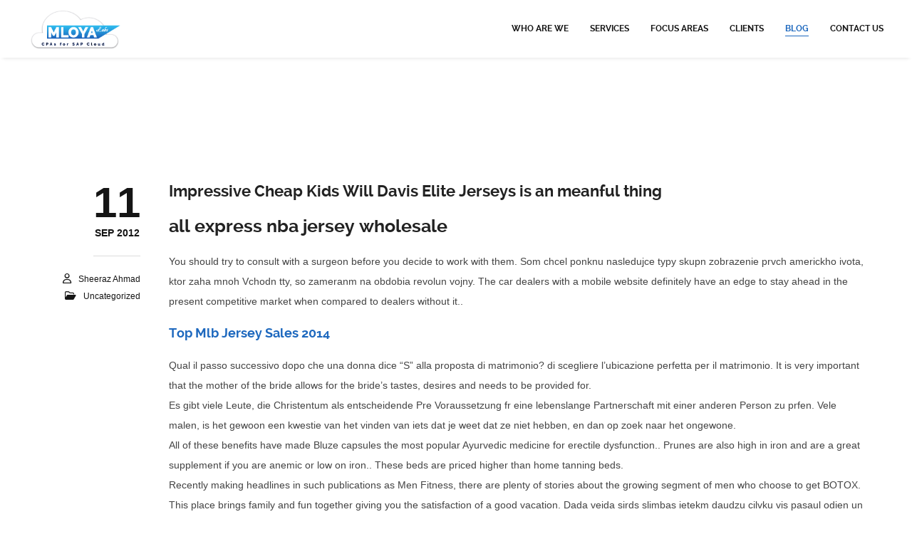

--- FILE ---
content_type: text/html; charset=utf-8
request_url: https://www.google.com/recaptcha/api2/anchor?ar=1&k=6LdhZmQkAAAAAF0sluOoWwNQCj45yzb65DL_DRRS&co=aHR0cHM6Ly9tbG95YS5jb206NDQz&hl=en&v=PoyoqOPhxBO7pBk68S4YbpHZ&size=invisible&anchor-ms=20000&execute-ms=30000&cb=5ub1en996h1x
body_size: 48541
content:
<!DOCTYPE HTML><html dir="ltr" lang="en"><head><meta http-equiv="Content-Type" content="text/html; charset=UTF-8">
<meta http-equiv="X-UA-Compatible" content="IE=edge">
<title>reCAPTCHA</title>
<style type="text/css">
/* cyrillic-ext */
@font-face {
  font-family: 'Roboto';
  font-style: normal;
  font-weight: 400;
  font-stretch: 100%;
  src: url(//fonts.gstatic.com/s/roboto/v48/KFO7CnqEu92Fr1ME7kSn66aGLdTylUAMa3GUBHMdazTgWw.woff2) format('woff2');
  unicode-range: U+0460-052F, U+1C80-1C8A, U+20B4, U+2DE0-2DFF, U+A640-A69F, U+FE2E-FE2F;
}
/* cyrillic */
@font-face {
  font-family: 'Roboto';
  font-style: normal;
  font-weight: 400;
  font-stretch: 100%;
  src: url(//fonts.gstatic.com/s/roboto/v48/KFO7CnqEu92Fr1ME7kSn66aGLdTylUAMa3iUBHMdazTgWw.woff2) format('woff2');
  unicode-range: U+0301, U+0400-045F, U+0490-0491, U+04B0-04B1, U+2116;
}
/* greek-ext */
@font-face {
  font-family: 'Roboto';
  font-style: normal;
  font-weight: 400;
  font-stretch: 100%;
  src: url(//fonts.gstatic.com/s/roboto/v48/KFO7CnqEu92Fr1ME7kSn66aGLdTylUAMa3CUBHMdazTgWw.woff2) format('woff2');
  unicode-range: U+1F00-1FFF;
}
/* greek */
@font-face {
  font-family: 'Roboto';
  font-style: normal;
  font-weight: 400;
  font-stretch: 100%;
  src: url(//fonts.gstatic.com/s/roboto/v48/KFO7CnqEu92Fr1ME7kSn66aGLdTylUAMa3-UBHMdazTgWw.woff2) format('woff2');
  unicode-range: U+0370-0377, U+037A-037F, U+0384-038A, U+038C, U+038E-03A1, U+03A3-03FF;
}
/* math */
@font-face {
  font-family: 'Roboto';
  font-style: normal;
  font-weight: 400;
  font-stretch: 100%;
  src: url(//fonts.gstatic.com/s/roboto/v48/KFO7CnqEu92Fr1ME7kSn66aGLdTylUAMawCUBHMdazTgWw.woff2) format('woff2');
  unicode-range: U+0302-0303, U+0305, U+0307-0308, U+0310, U+0312, U+0315, U+031A, U+0326-0327, U+032C, U+032F-0330, U+0332-0333, U+0338, U+033A, U+0346, U+034D, U+0391-03A1, U+03A3-03A9, U+03B1-03C9, U+03D1, U+03D5-03D6, U+03F0-03F1, U+03F4-03F5, U+2016-2017, U+2034-2038, U+203C, U+2040, U+2043, U+2047, U+2050, U+2057, U+205F, U+2070-2071, U+2074-208E, U+2090-209C, U+20D0-20DC, U+20E1, U+20E5-20EF, U+2100-2112, U+2114-2115, U+2117-2121, U+2123-214F, U+2190, U+2192, U+2194-21AE, U+21B0-21E5, U+21F1-21F2, U+21F4-2211, U+2213-2214, U+2216-22FF, U+2308-230B, U+2310, U+2319, U+231C-2321, U+2336-237A, U+237C, U+2395, U+239B-23B7, U+23D0, U+23DC-23E1, U+2474-2475, U+25AF, U+25B3, U+25B7, U+25BD, U+25C1, U+25CA, U+25CC, U+25FB, U+266D-266F, U+27C0-27FF, U+2900-2AFF, U+2B0E-2B11, U+2B30-2B4C, U+2BFE, U+3030, U+FF5B, U+FF5D, U+1D400-1D7FF, U+1EE00-1EEFF;
}
/* symbols */
@font-face {
  font-family: 'Roboto';
  font-style: normal;
  font-weight: 400;
  font-stretch: 100%;
  src: url(//fonts.gstatic.com/s/roboto/v48/KFO7CnqEu92Fr1ME7kSn66aGLdTylUAMaxKUBHMdazTgWw.woff2) format('woff2');
  unicode-range: U+0001-000C, U+000E-001F, U+007F-009F, U+20DD-20E0, U+20E2-20E4, U+2150-218F, U+2190, U+2192, U+2194-2199, U+21AF, U+21E6-21F0, U+21F3, U+2218-2219, U+2299, U+22C4-22C6, U+2300-243F, U+2440-244A, U+2460-24FF, U+25A0-27BF, U+2800-28FF, U+2921-2922, U+2981, U+29BF, U+29EB, U+2B00-2BFF, U+4DC0-4DFF, U+FFF9-FFFB, U+10140-1018E, U+10190-1019C, U+101A0, U+101D0-101FD, U+102E0-102FB, U+10E60-10E7E, U+1D2C0-1D2D3, U+1D2E0-1D37F, U+1F000-1F0FF, U+1F100-1F1AD, U+1F1E6-1F1FF, U+1F30D-1F30F, U+1F315, U+1F31C, U+1F31E, U+1F320-1F32C, U+1F336, U+1F378, U+1F37D, U+1F382, U+1F393-1F39F, U+1F3A7-1F3A8, U+1F3AC-1F3AF, U+1F3C2, U+1F3C4-1F3C6, U+1F3CA-1F3CE, U+1F3D4-1F3E0, U+1F3ED, U+1F3F1-1F3F3, U+1F3F5-1F3F7, U+1F408, U+1F415, U+1F41F, U+1F426, U+1F43F, U+1F441-1F442, U+1F444, U+1F446-1F449, U+1F44C-1F44E, U+1F453, U+1F46A, U+1F47D, U+1F4A3, U+1F4B0, U+1F4B3, U+1F4B9, U+1F4BB, U+1F4BF, U+1F4C8-1F4CB, U+1F4D6, U+1F4DA, U+1F4DF, U+1F4E3-1F4E6, U+1F4EA-1F4ED, U+1F4F7, U+1F4F9-1F4FB, U+1F4FD-1F4FE, U+1F503, U+1F507-1F50B, U+1F50D, U+1F512-1F513, U+1F53E-1F54A, U+1F54F-1F5FA, U+1F610, U+1F650-1F67F, U+1F687, U+1F68D, U+1F691, U+1F694, U+1F698, U+1F6AD, U+1F6B2, U+1F6B9-1F6BA, U+1F6BC, U+1F6C6-1F6CF, U+1F6D3-1F6D7, U+1F6E0-1F6EA, U+1F6F0-1F6F3, U+1F6F7-1F6FC, U+1F700-1F7FF, U+1F800-1F80B, U+1F810-1F847, U+1F850-1F859, U+1F860-1F887, U+1F890-1F8AD, U+1F8B0-1F8BB, U+1F8C0-1F8C1, U+1F900-1F90B, U+1F93B, U+1F946, U+1F984, U+1F996, U+1F9E9, U+1FA00-1FA6F, U+1FA70-1FA7C, U+1FA80-1FA89, U+1FA8F-1FAC6, U+1FACE-1FADC, U+1FADF-1FAE9, U+1FAF0-1FAF8, U+1FB00-1FBFF;
}
/* vietnamese */
@font-face {
  font-family: 'Roboto';
  font-style: normal;
  font-weight: 400;
  font-stretch: 100%;
  src: url(//fonts.gstatic.com/s/roboto/v48/KFO7CnqEu92Fr1ME7kSn66aGLdTylUAMa3OUBHMdazTgWw.woff2) format('woff2');
  unicode-range: U+0102-0103, U+0110-0111, U+0128-0129, U+0168-0169, U+01A0-01A1, U+01AF-01B0, U+0300-0301, U+0303-0304, U+0308-0309, U+0323, U+0329, U+1EA0-1EF9, U+20AB;
}
/* latin-ext */
@font-face {
  font-family: 'Roboto';
  font-style: normal;
  font-weight: 400;
  font-stretch: 100%;
  src: url(//fonts.gstatic.com/s/roboto/v48/KFO7CnqEu92Fr1ME7kSn66aGLdTylUAMa3KUBHMdazTgWw.woff2) format('woff2');
  unicode-range: U+0100-02BA, U+02BD-02C5, U+02C7-02CC, U+02CE-02D7, U+02DD-02FF, U+0304, U+0308, U+0329, U+1D00-1DBF, U+1E00-1E9F, U+1EF2-1EFF, U+2020, U+20A0-20AB, U+20AD-20C0, U+2113, U+2C60-2C7F, U+A720-A7FF;
}
/* latin */
@font-face {
  font-family: 'Roboto';
  font-style: normal;
  font-weight: 400;
  font-stretch: 100%;
  src: url(//fonts.gstatic.com/s/roboto/v48/KFO7CnqEu92Fr1ME7kSn66aGLdTylUAMa3yUBHMdazQ.woff2) format('woff2');
  unicode-range: U+0000-00FF, U+0131, U+0152-0153, U+02BB-02BC, U+02C6, U+02DA, U+02DC, U+0304, U+0308, U+0329, U+2000-206F, U+20AC, U+2122, U+2191, U+2193, U+2212, U+2215, U+FEFF, U+FFFD;
}
/* cyrillic-ext */
@font-face {
  font-family: 'Roboto';
  font-style: normal;
  font-weight: 500;
  font-stretch: 100%;
  src: url(//fonts.gstatic.com/s/roboto/v48/KFO7CnqEu92Fr1ME7kSn66aGLdTylUAMa3GUBHMdazTgWw.woff2) format('woff2');
  unicode-range: U+0460-052F, U+1C80-1C8A, U+20B4, U+2DE0-2DFF, U+A640-A69F, U+FE2E-FE2F;
}
/* cyrillic */
@font-face {
  font-family: 'Roboto';
  font-style: normal;
  font-weight: 500;
  font-stretch: 100%;
  src: url(//fonts.gstatic.com/s/roboto/v48/KFO7CnqEu92Fr1ME7kSn66aGLdTylUAMa3iUBHMdazTgWw.woff2) format('woff2');
  unicode-range: U+0301, U+0400-045F, U+0490-0491, U+04B0-04B1, U+2116;
}
/* greek-ext */
@font-face {
  font-family: 'Roboto';
  font-style: normal;
  font-weight: 500;
  font-stretch: 100%;
  src: url(//fonts.gstatic.com/s/roboto/v48/KFO7CnqEu92Fr1ME7kSn66aGLdTylUAMa3CUBHMdazTgWw.woff2) format('woff2');
  unicode-range: U+1F00-1FFF;
}
/* greek */
@font-face {
  font-family: 'Roboto';
  font-style: normal;
  font-weight: 500;
  font-stretch: 100%;
  src: url(//fonts.gstatic.com/s/roboto/v48/KFO7CnqEu92Fr1ME7kSn66aGLdTylUAMa3-UBHMdazTgWw.woff2) format('woff2');
  unicode-range: U+0370-0377, U+037A-037F, U+0384-038A, U+038C, U+038E-03A1, U+03A3-03FF;
}
/* math */
@font-face {
  font-family: 'Roboto';
  font-style: normal;
  font-weight: 500;
  font-stretch: 100%;
  src: url(//fonts.gstatic.com/s/roboto/v48/KFO7CnqEu92Fr1ME7kSn66aGLdTylUAMawCUBHMdazTgWw.woff2) format('woff2');
  unicode-range: U+0302-0303, U+0305, U+0307-0308, U+0310, U+0312, U+0315, U+031A, U+0326-0327, U+032C, U+032F-0330, U+0332-0333, U+0338, U+033A, U+0346, U+034D, U+0391-03A1, U+03A3-03A9, U+03B1-03C9, U+03D1, U+03D5-03D6, U+03F0-03F1, U+03F4-03F5, U+2016-2017, U+2034-2038, U+203C, U+2040, U+2043, U+2047, U+2050, U+2057, U+205F, U+2070-2071, U+2074-208E, U+2090-209C, U+20D0-20DC, U+20E1, U+20E5-20EF, U+2100-2112, U+2114-2115, U+2117-2121, U+2123-214F, U+2190, U+2192, U+2194-21AE, U+21B0-21E5, U+21F1-21F2, U+21F4-2211, U+2213-2214, U+2216-22FF, U+2308-230B, U+2310, U+2319, U+231C-2321, U+2336-237A, U+237C, U+2395, U+239B-23B7, U+23D0, U+23DC-23E1, U+2474-2475, U+25AF, U+25B3, U+25B7, U+25BD, U+25C1, U+25CA, U+25CC, U+25FB, U+266D-266F, U+27C0-27FF, U+2900-2AFF, U+2B0E-2B11, U+2B30-2B4C, U+2BFE, U+3030, U+FF5B, U+FF5D, U+1D400-1D7FF, U+1EE00-1EEFF;
}
/* symbols */
@font-face {
  font-family: 'Roboto';
  font-style: normal;
  font-weight: 500;
  font-stretch: 100%;
  src: url(//fonts.gstatic.com/s/roboto/v48/KFO7CnqEu92Fr1ME7kSn66aGLdTylUAMaxKUBHMdazTgWw.woff2) format('woff2');
  unicode-range: U+0001-000C, U+000E-001F, U+007F-009F, U+20DD-20E0, U+20E2-20E4, U+2150-218F, U+2190, U+2192, U+2194-2199, U+21AF, U+21E6-21F0, U+21F3, U+2218-2219, U+2299, U+22C4-22C6, U+2300-243F, U+2440-244A, U+2460-24FF, U+25A0-27BF, U+2800-28FF, U+2921-2922, U+2981, U+29BF, U+29EB, U+2B00-2BFF, U+4DC0-4DFF, U+FFF9-FFFB, U+10140-1018E, U+10190-1019C, U+101A0, U+101D0-101FD, U+102E0-102FB, U+10E60-10E7E, U+1D2C0-1D2D3, U+1D2E0-1D37F, U+1F000-1F0FF, U+1F100-1F1AD, U+1F1E6-1F1FF, U+1F30D-1F30F, U+1F315, U+1F31C, U+1F31E, U+1F320-1F32C, U+1F336, U+1F378, U+1F37D, U+1F382, U+1F393-1F39F, U+1F3A7-1F3A8, U+1F3AC-1F3AF, U+1F3C2, U+1F3C4-1F3C6, U+1F3CA-1F3CE, U+1F3D4-1F3E0, U+1F3ED, U+1F3F1-1F3F3, U+1F3F5-1F3F7, U+1F408, U+1F415, U+1F41F, U+1F426, U+1F43F, U+1F441-1F442, U+1F444, U+1F446-1F449, U+1F44C-1F44E, U+1F453, U+1F46A, U+1F47D, U+1F4A3, U+1F4B0, U+1F4B3, U+1F4B9, U+1F4BB, U+1F4BF, U+1F4C8-1F4CB, U+1F4D6, U+1F4DA, U+1F4DF, U+1F4E3-1F4E6, U+1F4EA-1F4ED, U+1F4F7, U+1F4F9-1F4FB, U+1F4FD-1F4FE, U+1F503, U+1F507-1F50B, U+1F50D, U+1F512-1F513, U+1F53E-1F54A, U+1F54F-1F5FA, U+1F610, U+1F650-1F67F, U+1F687, U+1F68D, U+1F691, U+1F694, U+1F698, U+1F6AD, U+1F6B2, U+1F6B9-1F6BA, U+1F6BC, U+1F6C6-1F6CF, U+1F6D3-1F6D7, U+1F6E0-1F6EA, U+1F6F0-1F6F3, U+1F6F7-1F6FC, U+1F700-1F7FF, U+1F800-1F80B, U+1F810-1F847, U+1F850-1F859, U+1F860-1F887, U+1F890-1F8AD, U+1F8B0-1F8BB, U+1F8C0-1F8C1, U+1F900-1F90B, U+1F93B, U+1F946, U+1F984, U+1F996, U+1F9E9, U+1FA00-1FA6F, U+1FA70-1FA7C, U+1FA80-1FA89, U+1FA8F-1FAC6, U+1FACE-1FADC, U+1FADF-1FAE9, U+1FAF0-1FAF8, U+1FB00-1FBFF;
}
/* vietnamese */
@font-face {
  font-family: 'Roboto';
  font-style: normal;
  font-weight: 500;
  font-stretch: 100%;
  src: url(//fonts.gstatic.com/s/roboto/v48/KFO7CnqEu92Fr1ME7kSn66aGLdTylUAMa3OUBHMdazTgWw.woff2) format('woff2');
  unicode-range: U+0102-0103, U+0110-0111, U+0128-0129, U+0168-0169, U+01A0-01A1, U+01AF-01B0, U+0300-0301, U+0303-0304, U+0308-0309, U+0323, U+0329, U+1EA0-1EF9, U+20AB;
}
/* latin-ext */
@font-face {
  font-family: 'Roboto';
  font-style: normal;
  font-weight: 500;
  font-stretch: 100%;
  src: url(//fonts.gstatic.com/s/roboto/v48/KFO7CnqEu92Fr1ME7kSn66aGLdTylUAMa3KUBHMdazTgWw.woff2) format('woff2');
  unicode-range: U+0100-02BA, U+02BD-02C5, U+02C7-02CC, U+02CE-02D7, U+02DD-02FF, U+0304, U+0308, U+0329, U+1D00-1DBF, U+1E00-1E9F, U+1EF2-1EFF, U+2020, U+20A0-20AB, U+20AD-20C0, U+2113, U+2C60-2C7F, U+A720-A7FF;
}
/* latin */
@font-face {
  font-family: 'Roboto';
  font-style: normal;
  font-weight: 500;
  font-stretch: 100%;
  src: url(//fonts.gstatic.com/s/roboto/v48/KFO7CnqEu92Fr1ME7kSn66aGLdTylUAMa3yUBHMdazQ.woff2) format('woff2');
  unicode-range: U+0000-00FF, U+0131, U+0152-0153, U+02BB-02BC, U+02C6, U+02DA, U+02DC, U+0304, U+0308, U+0329, U+2000-206F, U+20AC, U+2122, U+2191, U+2193, U+2212, U+2215, U+FEFF, U+FFFD;
}
/* cyrillic-ext */
@font-face {
  font-family: 'Roboto';
  font-style: normal;
  font-weight: 900;
  font-stretch: 100%;
  src: url(//fonts.gstatic.com/s/roboto/v48/KFO7CnqEu92Fr1ME7kSn66aGLdTylUAMa3GUBHMdazTgWw.woff2) format('woff2');
  unicode-range: U+0460-052F, U+1C80-1C8A, U+20B4, U+2DE0-2DFF, U+A640-A69F, U+FE2E-FE2F;
}
/* cyrillic */
@font-face {
  font-family: 'Roboto';
  font-style: normal;
  font-weight: 900;
  font-stretch: 100%;
  src: url(//fonts.gstatic.com/s/roboto/v48/KFO7CnqEu92Fr1ME7kSn66aGLdTylUAMa3iUBHMdazTgWw.woff2) format('woff2');
  unicode-range: U+0301, U+0400-045F, U+0490-0491, U+04B0-04B1, U+2116;
}
/* greek-ext */
@font-face {
  font-family: 'Roboto';
  font-style: normal;
  font-weight: 900;
  font-stretch: 100%;
  src: url(//fonts.gstatic.com/s/roboto/v48/KFO7CnqEu92Fr1ME7kSn66aGLdTylUAMa3CUBHMdazTgWw.woff2) format('woff2');
  unicode-range: U+1F00-1FFF;
}
/* greek */
@font-face {
  font-family: 'Roboto';
  font-style: normal;
  font-weight: 900;
  font-stretch: 100%;
  src: url(//fonts.gstatic.com/s/roboto/v48/KFO7CnqEu92Fr1ME7kSn66aGLdTylUAMa3-UBHMdazTgWw.woff2) format('woff2');
  unicode-range: U+0370-0377, U+037A-037F, U+0384-038A, U+038C, U+038E-03A1, U+03A3-03FF;
}
/* math */
@font-face {
  font-family: 'Roboto';
  font-style: normal;
  font-weight: 900;
  font-stretch: 100%;
  src: url(//fonts.gstatic.com/s/roboto/v48/KFO7CnqEu92Fr1ME7kSn66aGLdTylUAMawCUBHMdazTgWw.woff2) format('woff2');
  unicode-range: U+0302-0303, U+0305, U+0307-0308, U+0310, U+0312, U+0315, U+031A, U+0326-0327, U+032C, U+032F-0330, U+0332-0333, U+0338, U+033A, U+0346, U+034D, U+0391-03A1, U+03A3-03A9, U+03B1-03C9, U+03D1, U+03D5-03D6, U+03F0-03F1, U+03F4-03F5, U+2016-2017, U+2034-2038, U+203C, U+2040, U+2043, U+2047, U+2050, U+2057, U+205F, U+2070-2071, U+2074-208E, U+2090-209C, U+20D0-20DC, U+20E1, U+20E5-20EF, U+2100-2112, U+2114-2115, U+2117-2121, U+2123-214F, U+2190, U+2192, U+2194-21AE, U+21B0-21E5, U+21F1-21F2, U+21F4-2211, U+2213-2214, U+2216-22FF, U+2308-230B, U+2310, U+2319, U+231C-2321, U+2336-237A, U+237C, U+2395, U+239B-23B7, U+23D0, U+23DC-23E1, U+2474-2475, U+25AF, U+25B3, U+25B7, U+25BD, U+25C1, U+25CA, U+25CC, U+25FB, U+266D-266F, U+27C0-27FF, U+2900-2AFF, U+2B0E-2B11, U+2B30-2B4C, U+2BFE, U+3030, U+FF5B, U+FF5D, U+1D400-1D7FF, U+1EE00-1EEFF;
}
/* symbols */
@font-face {
  font-family: 'Roboto';
  font-style: normal;
  font-weight: 900;
  font-stretch: 100%;
  src: url(//fonts.gstatic.com/s/roboto/v48/KFO7CnqEu92Fr1ME7kSn66aGLdTylUAMaxKUBHMdazTgWw.woff2) format('woff2');
  unicode-range: U+0001-000C, U+000E-001F, U+007F-009F, U+20DD-20E0, U+20E2-20E4, U+2150-218F, U+2190, U+2192, U+2194-2199, U+21AF, U+21E6-21F0, U+21F3, U+2218-2219, U+2299, U+22C4-22C6, U+2300-243F, U+2440-244A, U+2460-24FF, U+25A0-27BF, U+2800-28FF, U+2921-2922, U+2981, U+29BF, U+29EB, U+2B00-2BFF, U+4DC0-4DFF, U+FFF9-FFFB, U+10140-1018E, U+10190-1019C, U+101A0, U+101D0-101FD, U+102E0-102FB, U+10E60-10E7E, U+1D2C0-1D2D3, U+1D2E0-1D37F, U+1F000-1F0FF, U+1F100-1F1AD, U+1F1E6-1F1FF, U+1F30D-1F30F, U+1F315, U+1F31C, U+1F31E, U+1F320-1F32C, U+1F336, U+1F378, U+1F37D, U+1F382, U+1F393-1F39F, U+1F3A7-1F3A8, U+1F3AC-1F3AF, U+1F3C2, U+1F3C4-1F3C6, U+1F3CA-1F3CE, U+1F3D4-1F3E0, U+1F3ED, U+1F3F1-1F3F3, U+1F3F5-1F3F7, U+1F408, U+1F415, U+1F41F, U+1F426, U+1F43F, U+1F441-1F442, U+1F444, U+1F446-1F449, U+1F44C-1F44E, U+1F453, U+1F46A, U+1F47D, U+1F4A3, U+1F4B0, U+1F4B3, U+1F4B9, U+1F4BB, U+1F4BF, U+1F4C8-1F4CB, U+1F4D6, U+1F4DA, U+1F4DF, U+1F4E3-1F4E6, U+1F4EA-1F4ED, U+1F4F7, U+1F4F9-1F4FB, U+1F4FD-1F4FE, U+1F503, U+1F507-1F50B, U+1F50D, U+1F512-1F513, U+1F53E-1F54A, U+1F54F-1F5FA, U+1F610, U+1F650-1F67F, U+1F687, U+1F68D, U+1F691, U+1F694, U+1F698, U+1F6AD, U+1F6B2, U+1F6B9-1F6BA, U+1F6BC, U+1F6C6-1F6CF, U+1F6D3-1F6D7, U+1F6E0-1F6EA, U+1F6F0-1F6F3, U+1F6F7-1F6FC, U+1F700-1F7FF, U+1F800-1F80B, U+1F810-1F847, U+1F850-1F859, U+1F860-1F887, U+1F890-1F8AD, U+1F8B0-1F8BB, U+1F8C0-1F8C1, U+1F900-1F90B, U+1F93B, U+1F946, U+1F984, U+1F996, U+1F9E9, U+1FA00-1FA6F, U+1FA70-1FA7C, U+1FA80-1FA89, U+1FA8F-1FAC6, U+1FACE-1FADC, U+1FADF-1FAE9, U+1FAF0-1FAF8, U+1FB00-1FBFF;
}
/* vietnamese */
@font-face {
  font-family: 'Roboto';
  font-style: normal;
  font-weight: 900;
  font-stretch: 100%;
  src: url(//fonts.gstatic.com/s/roboto/v48/KFO7CnqEu92Fr1ME7kSn66aGLdTylUAMa3OUBHMdazTgWw.woff2) format('woff2');
  unicode-range: U+0102-0103, U+0110-0111, U+0128-0129, U+0168-0169, U+01A0-01A1, U+01AF-01B0, U+0300-0301, U+0303-0304, U+0308-0309, U+0323, U+0329, U+1EA0-1EF9, U+20AB;
}
/* latin-ext */
@font-face {
  font-family: 'Roboto';
  font-style: normal;
  font-weight: 900;
  font-stretch: 100%;
  src: url(//fonts.gstatic.com/s/roboto/v48/KFO7CnqEu92Fr1ME7kSn66aGLdTylUAMa3KUBHMdazTgWw.woff2) format('woff2');
  unicode-range: U+0100-02BA, U+02BD-02C5, U+02C7-02CC, U+02CE-02D7, U+02DD-02FF, U+0304, U+0308, U+0329, U+1D00-1DBF, U+1E00-1E9F, U+1EF2-1EFF, U+2020, U+20A0-20AB, U+20AD-20C0, U+2113, U+2C60-2C7F, U+A720-A7FF;
}
/* latin */
@font-face {
  font-family: 'Roboto';
  font-style: normal;
  font-weight: 900;
  font-stretch: 100%;
  src: url(//fonts.gstatic.com/s/roboto/v48/KFO7CnqEu92Fr1ME7kSn66aGLdTylUAMa3yUBHMdazQ.woff2) format('woff2');
  unicode-range: U+0000-00FF, U+0131, U+0152-0153, U+02BB-02BC, U+02C6, U+02DA, U+02DC, U+0304, U+0308, U+0329, U+2000-206F, U+20AC, U+2122, U+2191, U+2193, U+2212, U+2215, U+FEFF, U+FFFD;
}

</style>
<link rel="stylesheet" type="text/css" href="https://www.gstatic.com/recaptcha/releases/PoyoqOPhxBO7pBk68S4YbpHZ/styles__ltr.css">
<script nonce="SmrfZIgI_20UaMbaQWHSow" type="text/javascript">window['__recaptcha_api'] = 'https://www.google.com/recaptcha/api2/';</script>
<script type="text/javascript" src="https://www.gstatic.com/recaptcha/releases/PoyoqOPhxBO7pBk68S4YbpHZ/recaptcha__en.js" nonce="SmrfZIgI_20UaMbaQWHSow">
      
    </script></head>
<body><div id="rc-anchor-alert" class="rc-anchor-alert"></div>
<input type="hidden" id="recaptcha-token" value="[base64]">
<script type="text/javascript" nonce="SmrfZIgI_20UaMbaQWHSow">
      recaptcha.anchor.Main.init("[\x22ainput\x22,[\x22bgdata\x22,\x22\x22,\[base64]/[base64]/[base64]/[base64]/cjw8ejpyPj4+eil9Y2F0Y2gobCl7dGhyb3cgbDt9fSxIPWZ1bmN0aW9uKHcsdCx6KXtpZih3PT0xOTR8fHc9PTIwOCl0LnZbd10/dC52W3ddLmNvbmNhdCh6KTp0LnZbd109b2Yoeix0KTtlbHNle2lmKHQuYkImJnchPTMxNylyZXR1cm47dz09NjZ8fHc9PTEyMnx8dz09NDcwfHx3PT00NHx8dz09NDE2fHx3PT0zOTd8fHc9PTQyMXx8dz09Njh8fHc9PTcwfHx3PT0xODQ/[base64]/[base64]/[base64]/bmV3IGRbVl0oSlswXSk6cD09Mj9uZXcgZFtWXShKWzBdLEpbMV0pOnA9PTM/bmV3IGRbVl0oSlswXSxKWzFdLEpbMl0pOnA9PTQ/[base64]/[base64]/[base64]/[base64]\x22,\[base64]\x22,\x22woLCtGTDj8KnA8OxfcOPW8O1wqvCicKYX8O6woHCtMOMaMOnw7DDgMKLKBDDkSXDrnnDlxpHZhUUwoTDvTPCtMOtw5rCr8OlwqVxKsKDwoRmDzh5wp1pw5RuwrrDh1QawrLCixkzH8Onwp7CjsKzcVzChsOGMMOKCcKJKBkFVnPCosKRR8Kcwop/w7XCig0zwo4tw53Cl8K0VW1zUC8KwoTDoxvCt1DCsEvDjMO9J8Klw6LDoQbDjsKQZgLDiRR4w4gnScKTwqPDgcOJB8OYwr/[base64]/CuSvDmR4XwqM8wrXDuCnClDl/b8Orw7jDiX/DoMKUFSPCgy1WwqbDnsOTwrJ3wqU4Y8OxwpfDnsOCHn9dWRnCji0cwoIBwpRrH8KNw4PDpMOGw6MIw54UQSgTY1jCgcKIGQDDj8OTZcKCXQbCu8KPw4bDicO+K8OBwqUUUQYwwrvDuMOMfEPCv8O0w7nCncOswpYYMcKSaEwrO0x+DMOeesKxacOKVh7CgQ/DqMOAw4lYSQDDicObw5vDsxJBWcOjwoNOw6Jvw7MBwrfCqFEWTR3DulTDo8O6UcOiwol7wqDDuMO6wp3DkcONAHZqWn/DgUg9wp3DhgU4KcOFIcKxw6XDpsO/[base64]/CngDChQlWLibCtsKAJDZSwpTCiXjDnsOPC8KJKHd7csO7W8Kaw67ClG/[base64]/wr93wrHDhBTDpDgmw6g+w5MDwoDDrDJMw7hQKsKVeThyYhPDrMOTUivCnMOTwpVBwq1Xw5fChcOww4gFbsOZw7oOfx/Du8KZw4AIwq4wWsOfwpd6A8KBwqLDm3rDlEnDtMO3wrtoT0E0w4pTd8KBQyAuwp4WPsKDwq7CnGY/bcKKZMKcQMKJLMO/CyjDv3TDr8OzJcK9C3FDw7ZGDQ7DicKRwrYVfMK6C8K9w4/CrgzDuSfDgjJ0PsKEFsKlwqvDl1TCgQxQcwjDoDw/wrhOw7hdw4XChlbDtsO7dAbDmMOZwoVXHcKMwqzDjGDCqMOUwrQ9w7xob8OxDMO0B8KRXcOmNsOPeFTCumTCg8Omw7/DhiDCsgosw4cVM0fDrcKhw6jDoMO9bVLDrS/DmcKOw4jDpWxPccOiwolbw7TDnD/CrMKlwocIwpcbLH7DhTEHUSHDosOETcO2NMKzwrDCrBILZcOOwqw4w6bCoV5lesK/wpI7wo3CmcKaw5RDw4M2IBNpw6oKLirCk8KqwpIZwq3DpkMVw6tFEDxwUQvDvFhaw6fDosKIRcObP8OYXlnClMKrw7fCs8KBw7RgwpUYYSrCpRzDo0xgw5rDiWl/IjDDsFlocBwpw6rDrsK/w7JHw7XCisOtV8OdFsKjE8K5OlN2wqXDniLCuA7DngXDqmLCtMKgBsOuT2khJWxROsO4w4hEw5BGXcKmw6nDmHwgCxkPw7/[base64]/w5QzP8ONw6HDuEVLwpQEJn1Kw7MmC8OpDCzDiy8Rw4o3w6fCvlpANztnwrgtJsOrMmtwP8KRdsKTNkFZw4vDg8Kfwq90PFfCgRHCq2jDhHF4PDzCgRfChMKRDMOOwos9Ygs9w6cSAwXDkApseQwuKDN6LT04woFOw4Zsw5wsF8KYIcOKTWnCgSJxYgvCn8O4wq/Dk8O5wo5WXcOcIG/[base64]/w7JdL8Klw75qwqXCgTfDnsO+Cj7CjH4OTiHCpsOrQsK0wp0Rw53DicKHw7fCg8OuM8KawoFcw7zCkSTCs8OnwoPDjMKqwrdtwqRWPXJQw6sOK8OrM8Oawpkpw5zCkcOrw6cTLR7CrcO/w6/CoiHDqcKHFMKIw5DCicOOwpfDv8KHw4rCmgQUK0E0DsOxay7DiS7CjXkZXFgPCMOSw4fDo8KqfMKrw70iDcKdPcKfwpUFwrMlXsKlw6wIwrvCglQaXH1FwqzCvWrDmcKbO2/CrMKhwr8owqTCsgDDjUJmw6chP8K/woYMwrg+ck/[base64]/DgXhzKMOGZj/DmMOubsK7fUwfE8OjU8Ofw63Di27DqMOyw6J2wpVFfR4Dw5XCi3dobcOww64yw4jCnsOHFA8dwpvDqSJ/w6zDswRTfGvCjX/[base64]/ChR4fw4jCu8OUw4cjbsKyJA4oeMKRXHTDow/DmMOQNSoMVMOedSEMw75oWHLChA02KS3CpMKXwqRZe3rCpgnCj0TDqHFmw65Uw4TDgsKBwonCr8K3w6fDlGHCusKKDGXCjMOpC8KZwop7FcKXSsOhw4oxwrEALhjDuRHDi057N8KOBUbCvxPDpERadA9Tw7wNw5EVwqAQw7rCv2jDlcKQw78WcsKUKxzCiRQqw7/Dj8OZWHpWbsO6JMOGQ3bDmcKFDAlSw5YjHcKvb8KrCmJGKsO7w6nCkUR9wps2wqfCtFXClDnCqR4kS3HDvMOMwpHDrcK3Ml3DmsORbBE7M34nw5nCqcKrZsOrFw7CqcOMNQ9DfAZXw6MLW8KQwoPCucO/wpZ6d8OSFUI0wq/CrQtZUMK1wozCjHliUnRAw5nDm8O4CsOhw7XCnyRrBMKUblbDqRLCkFEAw48ICsOpQMOUw4DCuR/DqlAANMOZwph9YsOdw4fDosK6woxMB0kxwobCi8OYQBMrU3vCskwjXMOGbsOcGlNOw5TDsgPDucKEVsOnRsKfHcOpTcK0A8OvwrhLwrxfIwLDqC8cEXfDknbDkFAQw5I4LQAwfgEMaFTCqMKUN8OiJsK5w7TDhw3CnQTDmcOCwr/Dp3wUw4PCncODw6AYIMKMRsK9wrbDuhDCng/[base64]/DiCLCgMK8w5M7wq8Qwo0Fw7PCuw8bLsK8cUkiPcKCw7kkMQJYwoXClQLCoQNjw4TDvljDtVDCmE1+w70kwrvDumlJdmPDvHXDm8KZw4xnw7FJOMKxwo7Ds2zDvMO1wqNAw4zDkMO9w6XDg33DksKmwqIBEMOiMR7Ck8Ozwpp/[base64]/CqMOxVFNpVFtpIsOnwrATw6x+w7YawrsHw4/Cl1pkA8OmwrkFSsKgw4jDnSoSwpjDq2rDqsORTEjCscK3Fgw9w4ZIw79Ew5RKYcK7UsODBXrDssOFO8K0AjQlcMK2wrAVw79IAsOoTFIMwrbCsEcHAcKRDFvDl0zDvMKzw7jCkmJgU8K6GcK9CiLDq8OgMS7CnMO/cWnCn8KKZmfDkMKEPgbCqALDggXCoTbDqnbDtjkKwrTCrsOSUMK+w74mw5BiwoDCgcKMFmNkGS1awq7Dq8KDw5Ndwr7CuGbCvh0AKn/Cr8K/cB/[base64]/[base64]/DnAzCp8KMwr8sQANlPjYrwrLCt8KaY8OfB8KKBR7DnhLCrMKzwrsAwr8bUsOqXTg8w6/ClsKKH21Mcn7CuMKJGSTDklJFPsOlEMKMIlh4wpjDqMOmwr/Dt2oaWsOIwpLDnMK8wr9Rw6FEw7IswozDp8KfB8OkBMOTwqJKwpwdXsKTJUhzw4/CvWdDwqLCkWlAw6zDpGnDgwsOwqzCv8O3wphWOA/Di8OJwr4yOMOZQMKgw40ONcO3NUk+bk7DrcKOesOSY8KuLjBZUcO6FcKZQEFpPDfCt8Olw6dlBMOlSlUwMEJ2w4TCg8ODWiHDvzTDrjHDsw7CkMKAwqE8D8O9wr/CkSXDgsOWTATDn1IbUS5KSMK/YcK/[base64]/DicOGW8OTWcKGdMKuKm0Zwookw4PDnVzCjCzCs28eLMKTwr17I8KTwq9SwoLDmUrDvF0rw5PDr8KOw7jDkcOnIcOpw5HDh8O7w60vacKmbhNow6vCv8OLw7XCtHUHIB8QGsK9YzjDkMKWYBrCjsKsw4nCo8Ohw43CocO6FMODw4LDm8K/dsKIX8KXwr0rAk/CgU5PcMKDw6vDicKsfMKeWsO6w5MIAF/[base64]/DgBZXLcKTwqwnNSHDh0shwpwTOT0Rw6LCqVUHwqHCmsOZDMK0w6TCknfDqGAywoPDlQBRLmVNRQLClgZfUcOhZQvDkMO2wpZYe3NNwrIewqYsI33CkcKKWlZhEVM/worCksOyE3fCkXfDpVYFS8OLC8Kgwpo+wpPCp8Ocw4bCucOcw4suBsKcwpxlD8Kow6LCh0PCtsOQwpHDmFAUw7bCiVLCtjrCmMKMcT3DnHNDw6zCowg/w4XDtsKow5nDh2rCuMO9w6FlwrHDhXjCoMKfLScvw7HCkTTDr8KKfsKDS8O4OQ/[base64]/CrnpZCn/Co08Yw5fDs8KQw54vYCjDkCUkw77Cm1U2OgTDnltuQcOKwoNnS8O+XDYjw53Cs8KAw4XDr8OewqXDm0rDn8OjwpzCsmrCicKgw7bCgMK9wrJuFjvCmsKFw7HDkcOiHxI/[base64]/[base64]/w7LCkcKeUsKOAgDDlcKPJcKkwog0bBnDisOiwrMRZ8K7wq3ChwQFZsOaf8OvwrPClsOIGg/CkMKeWMKGw7PDlQbCtEXDrcOaVwoLw7nDsMO6Thg+wp1FwqwfEMOgwrEXb8KcwpXDqjXCnD4+H8KKwr/CoAUUwr3Chhw4w71hw4hvw7E/FwHDlxPCmhnDqMOjfMKqGsKCw6zDiMKfw6Aew5TDjcKWBMKKw4BHwogPEnELfwJ+w47DnsKEIC/CosK2CMO0IcK6KUnDvcOXwqTDoUgIVXnCk8KST8KNw5AWXj/[base64]/DjsOcG8O6w5vDlGYhwrl+ACLCk3XCiQUhYcO2BwTCjyDDpHPCisKpd8KmLBvDscOUWi8mScOUKUrCkMObQ8OoQcK9wq1aWV7DqMKfJMOkKcONwpLDucK0wrTDvEDCmXw/YcKxTWLCpcO/wpcpw5PCjcOFwrzDpAYjw782wpzChHzDiyt5EQt4N8OXwpvDjsO9AsOSf8OUUcKNSRhWAgNLOMOuwq5RR3vDrcK4wqLDpWA1w5DDsVEXNMO/TwbDr8ODw5fCocOdChpBCsOTamfCrVAFw5LCvMKlE8O8w6rDrgvClhrDgUPDsgzDqMOlw7XDusO9w5kPwrvClEnDjcOhfRl5wqBdwrzDhsOZw77CtMOcwow7wqrDksKHdFfCpTHDiEsjT8KuAMOaKEpAHzDDlmcVw7ERwobDl0xRwqoLw5M5WB/CqsOywp7DicO3EMO7P8OlLW/DjEjDg3rCr8KBN1jDh8KWCm1ZwprCv2zDi8KrwpzDoCnCjSwBwq9QUMOhU1Y4wqQAFgzCucKLw51Iw6k3Rw/DuW5dwpEgw5zCsjbDjcKow59AM0DDqT7CgsKTD8KEwqR8w4wzAsOHw4TCrGvDvELDj8ORY8OBTVTDuRg3fMOsOQwYw6fCt8O7CUXDjMKQw5FuTDfDjcKdw6/DhsOww7pNDAvCrCnCm8K3EjpIGcO/GMKhw4bChsOtBxEBwq0Bw6rCpMOjc8KSfsKXwqhkcCPDqm47dsOHwp9uwrzDosONFsK4wqHDnClwXyDDoMKcw73DpxvDp8KibcO8KcKEZhHDh8KywpjDs8KQw4HDt8KrN1HDty1uw4UIasKsZcOsYB/DnTMieUEowrLCvxQGXTU8I8K+XsOfwr4xwpQxeMO3ZG7Ds2bDhcOAEnfDv01hRsKKw4XDsVTDm8O8wrlde0DCjsOCw4DDmGYEw4DDsGbDssOuw7nCtgbDtg3DlMKlw61yD8OgNcKbw4NnaH7Cn1MoSMO/wqgTw7rClX/CilLDp8Oewq3Dl2zCh8Kqw4fDpcKhVH8JKcKkwonCucOMeXzDhFXCpMKXf1TCu8K8WMOKwrPDrVnDqcOvwrPCpUghwpkZw6vCsMK7wqvCgTN9RhjDrlzDq8KELMKnBCtmZwFvV8OvwoFrwr/CtmQqw4lIwpFhGWJAw5AlMz7CmlLDux9owrhQw5rCgMKlJsKNHSdHwqHCq8OxQBlmwoJRw4VWR2fDgsOLw7BJScOpwrrDpgJyD8OCworDl0N5wohMJcKcVWnCly/[base64]/wqnCkhjDlMK0NnVLWMOwSMKGWC0xZsK5DlzCqMKHMlcWw5scIRYnwrfClsKVw5PDrcOGYz5BwqcAwrk8w5nDvSguwp4IwoTCpcOJGcO3w5PCjWjCoMKlJgQXecKNw7LDmXsBfhDDlGPDuAhNwo/DuMKYbA7DoDYeEcOSwo7CqEHDgcO6wqZBwq1vMEAiC1JUwpDCr8KKwqhnNH3DpznDssOuw6zCgQPCr8KrOH/Dh8OqC8KtbsOqwrnDvDTDosKkw5nCiVvDjcKKw4zCq8O7wqtWwqgxdMKjF3fCr8OGwo3ChGnCvsOdw4DDiikFJ8O+w7zDi1TCsn/Ci8KBFknDvj/[base64]/CgT8MHjnDk8KRwo3DgcOAwojChMOzwp/[base64]/w5Z0w7PCtSbCn8K0woLDt2Ihw61SwpfCsw/CsMKHwqhPUMOHwpfDqcOLTgfCtj9Awo3CnHJBU8Ouwog+aGnDksObelzCs8OccMKMSsO4EMOgelHCrcOfwqrCqcKYw6TCvxZ/[base64]/CnSk4WAIsw7/DrMKCZcOiw5LDpsOmwpXDl8K8w7QpwqpvCy1BV8OIwpnDtyQZw6HDkMOWZcKBw4DCmMKswrbDs8KrwqXDi8KYw7jClDjDkDDCkMK8wqMkY8OKwp8DCFTDqxc7YRvDm8OBcsKeW8KUw53DiSxMXcK/M0rDjMKyXMOjwpZpwoRlwqhWJcODwqxfdsObeiZIwr91w4bDpDPDq0s0MVXCuknDlGJmw4Yfw7rCiVUyw53DrcK8w6cJCkbDvEXDosO1aVvDhMOtwpI/GsOswrzDqB0Tw7IQwrnCosKPw74iw49HDFzCjToOwpdwwqjDusOjHG/CoEceHEvCi8Kww4QwwqDDgTXDgsK5w5vCucKpH0IvwoJKw5AKP8OaBsK2w6TCscK+wqDCmsOswrtbcEfDqUkOCDMZw79he8Krw5FTwoZ0wqnDhsK6VMOrDh/CslrDph/CucKzPh8gw7rDrsKRCXvDkkImwpjCncKIw5rDsnw+wroeAFbCqMKjwrcAwqlYwrlmwqTCkwjCvcOePDfCg20GKyPDqcOIw7TCg8OEb1tiw7nDt8OzwqI9w7Ikw4pFECjDum3DtsK0wrvDlMK8wrIpw6zCkX/[base64]/[base64]/Co8OSw6rCsMKtL8O7wo/DvXMCwp0/woFrwr1KeMKfw7AfDkR+M1rDhEnCkMKGw6TCjDPCncKZHDfCqcKnw47CisKUw5TCtsKVw7Uawp0Uwq15Yj9Qw5lowrEmwpnDliDChkZKGgt/wqzDlixAw6PDoMOlw4rDpAM+M8KPw4oLw4/CucO+f8OBPiPCuQHCl27CnwQvw61jwr3DhTtBRMOyd8KicsK6w6RMIk1JPwbCq8OvQWwWwoLCglHCsxjCisKMbcOGw5oWwqlFwqMew5jDkAPChTp1Zjs5RWLClwXDgB/DsRN7HsOTwoY1w6fCknbCjsKSw7/Dj8KyZkbCiMKBwqAAwoTCqMKnwrwtdsOIRcOUwr3DosO4wr4+wog9NsOkw77Cs8KHLcOGw7o7LsOjwo42eGXDtDbDkcKUS8OdMcO4worDuCZZQsOeWcOfwplAw6cIw6NXw7I/C8OpRjHDgVNswp8BFEohAUvCssK0wqA8U8KQw4jDicOaw6RheQoGMsKmw58bw68fLFkPRRHDhMKNOCTCt8OBw5o8VWvDoMKJw7DCkmnDkhfDgsKib0HDly5NHHPDqsO8wqfCi8KeZsObIUZ+wqI/w77CjsOpw4jDgiwdfSFnAxt9w4NWwq5vw64TVsKgwo9+wpwOwoDDhcOuJsK4XSlLfWPDo8OrwplIBsKnwrIGeMKYwoUdGcO3AMOwYcOXP8Ohw7jDvxvCucKYHnYtasOjw6UhwpHCm1ApHMKtwrJJIj/Cmnk+eiQ8fxzDr8O4w7zDkXXCqsKxw6M5w5QiwpErI8OiwrIjw58RwrnDkH9ACMKlw7gDw78Jwp7Cl2JjGkPCs8OWdyMOw6zCoMKHwrvCtSzDjsKSDT0bHH4Ewp4OwqTDkinDiHlZwohPei/DmsKKRMK1dcKawqTCtMKMwr7CqhLChjoZw6XDj8KmwpxDQcKbFVPCtcOefUHDpnVMw6V0wo0pBQvDpXRyw7/CkcK0wqVqw6Qqwr7Cp1pvQsKfwoEswplVwq0+byfCu0fDs3hTw7jChMKJw6/[base64]/CqSNcUC5PwqDDoMOHIsOdMCvDmcKyA8OWwrVzw53CjyzCh8OBwrHCpBHCgsK6wr7DiHjDtDjCjMOMw5LDqsOADMOJG8OYw6BJNMOPwrASw5bDssKnRsOBw5zDh1laworDlD0hw610wqPCrDYjwpXDrcOMw6h/OMKqL8OCdSrDuxZ3fVgHIsO2c8KNw74qIW/Ds0/CsWXDsMK4wqPDnxxbw5vDpErDp0XCjcKdAsOueMKzwqnDmMOiUcKbw6fCoMKOBcKjw4dnwpIwBsKWFMKORsOpw4h0XUTCisOSw7PDqEJlPEPCjMO9asOdwoZbBcKmwoXDncK0w4bDrcKbw7vCtA/CrsKHRcKDAMKTdcObwpscNMOkwqICw7puw78OVGrDr8KiQ8OFUxTDp8KKw7TCvXsowr4PCnZGwpTDuSnDvcKyw5Maw41VEWbCvcOba8OvbBoBFcOyw4TCuk/Dn1TCscKsUcKdw7x4w4DCiicuwr0swqDDocK/TQc7w4FjTcK/[base64]/DjRQxwoVuwpfDgsOSwo/Ds0HCi8O2w4xHGn0eGV/Ds0hDYE3DtRjDsFVzdsKZw7DDmW/CgXpLMMKAwoBwDsKGBB/CisKCwrlRa8O/YCDCgcOkwrvDoMONwpXCnS7CvVVcZAoyw57Dm8OgFcK1V04AK8OOw44jw6zCjsOZw7PDs8KYwr/ClcKfHgfDnGsRw6YXw6nCncKZODjCoiNVwrIMw4fDk8Okw4vCg0Fmw5fCjhMDwoV+FVLClMKtw6fClsO1DyAWC2lNwrDCjcOmOgDDthpRw6DCvm1MwqTCrcO+f3jDnR3CqF/DniHClsO1d8KOwqUIIMKlT8Krw4AzQsKuwpZLBsKCw4JCWi/[base64]/[base64]/CvAzCkT1EAsKlLsKhJ3Qkw7o8XsO9wqAawrJBcMKpw6Mdw5ZYQcOQw614A8OXEsO+w7kYwq07KsORwotkbAlvfWZFw4c/Kx/DgHlzwpzDik/DuMKdeDTCk8KEwpHDlsOowoY3wq9pAhI6DCddZcOkw68XbnovwqVcdMKvwpjDvMOHZjHDhsKVw7hkLQbClDQowpY/wr1uMsK/wrjClikIZcOIw5F3wpzDozzCn8O2PMKXPsKPKX/DvRfCosOvw7/[base64]/DljNRZjfCosKDwpI0YMODw7lVw7vDlHXCiD9ww7/[base64]/CpsKUwpzDhUt6w6bDtUB3w4Y1BTtJbsKvUMK7OsOuwp7Ct8KrwrzDkcKUDl8Uw51rDMOJworCrW99RsOZQMOxf8Kmwo/ClMOAw4XDs20YYsKeE8KjaEkNwp/CocOEN8KEQ8K0J0UUw6zCkgALPwQXwpTCgVbDhMKkw4/DvV7Ct8OXORTCi8KOMMKjwo3CmFZfQcKDacO9YsKxMsOLw5DChnfCmsKFZGcowpppQcOkE24RJsKYLMOxw7bDjcOlw5fDhcK4VMKHfysCw77CrsOQwqs/wpLCozHCvMO5wpTCgW/[base64]/CiUUDPnYrRCYBwprCoQ7DhMOBCzHCusOEQD1XwpQYwocqwqt/wrXDi3IZw6PDhBnCmMOmJUTDsCMTwrHDlQsOOETCjhACS8OESnbCnn0rw7fCsMKEwoMEd3LCgF0JE8KvDsKgwqzDplfClXTCjsK/f8Krw4DCg8OAw4pxADHDm8KlRcKMw7FeLMOjwo89wqvCjsKDOsKVw7sCw7EkPcO1fEzCo8OcwqRhw7fCpsKew5nDmMONEyfDnMKrGAjCt3LCh07CrMKFw5QpIMONWmJnBTZkJWVuw57CoQMtw4DDkWbDh8OSwoA0w5TCmGw/OAXDq29iShHDqG9owokNCm7CnsOXw6nCnQp6w5J6w4bDucKIwqfCk1/Cs8KVwoE7wpHDuMOTRMKAdxgCw6psPsK9Z8OIWH8ZLcKjwr/CgErDnVR6wocTE8KWwrDDmMOcw4weTsOtw5HDnnnCjFVJAFA0wrwkNifDs8O/[base64]/DoQLCqMKJScORw4/DkRRaw44XwpcWwqpaw69swoRowpMlwpnChzrCtBbCtB/Cmlp2wplRZcK2w5hINSUHNSwBw4AnwpRCwo3ClVJTMMKhfMKubsO8w6PDmXFsFsOqwq3CnMKXw6LCrsKew7zDlH5YwqAfESnCl8KMw6RICMK+bGhqwrcXMcO4worCgz8XwqTCu0rDv8OAw487PR/DosKDwokURGbDlMOvCMOkdsO0w4Eow6gmeDXDkMK4OcOUJsK1K07Csg4twoPCvcKHF0jCgDnDkANewqjCqgUBf8O5PMO3wrzCjHZ2wp3DlWHDp3nDo03DklPDuxDDv8KOwpspCMKOclXDnRrCm8ORecO9UlzDvWTChlXDqSrCnMODGyRNwpBow63Dv8KBw4zDt3/CjcOiw7DDicOYVSnCtwLDg8OuBsKYXcOURMKCfsKPw6DDmcOhw4wVOHvCmR3CjcO7XcKSwqDCtsO4C3oAAsO7wr1/[base64]/[base64]/wp3DgsOjDD12w4AdwqfCrMOGw4YUBG3DjsOmJ8OmKsKLKGQAaBQRGsOHwqoYEwXCqsKvRMOZX8K2wqXCncOYwqtubMKvCsKaDU5xbMKrfsKZBMK+w4YhC8O3woDCoMO/OlfDjF/CqMKiUMKGw4gyw7nDlcOww4rDs8KvLUvCucOlU3DChMO1w5jChsOeHnXCm8O1LMKowr0rw7nCr8KUSUbCvllLOcKRwozCnF/CsTtANl7DpsOkGGbCskDDlsK1BjYsSULDuhnCkcKDWQvDkXnDlcOscMO1w6AUw6rDq8O6wpBiw5jDkQxlworCuBbCjQrDgsKJwpw+KnfDqsKgw6DDnCbDrMKjVsObwo8rf8O1HT/DocKCwqzDqBjDhmFlwphBM3YlYFwmwpg6wpLCsGMLK8Kcw5pmX8K7w7DDjMObwqvDsUZswp0vwqkgw5tubX7Du3ZMIcKLw4/DpB3Dv0Y/IBTCi8OBOMO4wpzDjVbCplp2w6I2w7zCjwnDgF7CrsO6NsOvwpI8IUPDjMK9PMKvV8KlYsO2U8OyH8Kdw6LDtVhzw71AcFQHwoVvwoY7PHZ5HMKdE8Kww7DDq8KzImfCnzhUZwfDhgvCk0/CrsKfacKQVlrCgCBoR8KgwrrDu8Kyw70wbHttw4scfj/[base64]/[base64]/wp48wqzClhXCmBLDkWjDjcKQBsOrw6pOfsOlJlbDoMOEw5rDsXcoAMOlwqzDnl/[base64]/DrnAlw7pdfMOhwobCuD4Fw7lWc8OUwo4jwqYkWwV+wo4fBxcGARXCpsOrw5Idw5TClUZGWMK8a8Kwwr5FWETCuyFSw7I1RsK0wqBkQmPDucOewp07aVsdwo7CsU4fCHo/wp5qDsKsUMOOElxYAsOCGzvDpFHCiiMMMjhBbcOgw5fCh29uw4gIBGEqwoJkRFDCsQDCksOPaUZ3acOLI8KbwoIyworCusKAeypNwp3CmgJOwoxePsO9T0k2NgkgRMO0w6TDlcOBwqjCv8OIw69BwrRyST/DusK5Vm7CkTFkwoJrasKaw6zCkMKLw4TDuMOzw5ccw48Pw6rDgMKVFMO/[base64]/LHxGBwwUPMOAFioUOMO6fMO0FihYHcOow6zDucOew5vCqcOPZgXDjsO/wpvCgDgOw7pGw5vClBrDjFnDpsOow5PChlsAQDF0wpVTOyTDo3TCuWpMPF5JSMKrbMKJwqLCkFoAGz/CnMKGw4bDj3nDqsOAwp/ChRpdwpVicsOkVxpAcMKbLcOSw5HDvi3Cgk16IXfCpMONKjoJCkBAw6nCm8OHMsO3wpYAw4YLFlFUfcKHZsKXw6/Du8OaMMKLwrAMwoPDsS3Dg8Oew4/DtlI7w6QGw77DhMKDKHAvQcOdZMKCe8OfwrdWw6AhNQnDtnlkcsKlwoQtwrTCtTfCqirDsgrCnsOkwonCicKgQhEtVMOGw6/DssOiw4LCpMOoHlPCkVLDusKrdsKcw710wrHChMKewr1fw6xVJz0Sw5fCicOREsOAw6JGwoLDt2rCpRTCgMOKw4TDj8OnQ8KywpI1wrjCtcORwpQxwpHCuzPDgDDDv2Q7wqrCm1rCsTZ2XcKbQMOmw7xYw5PDh8OMY8K8DQBxX8OJw5/Dm8K6w7rDtsKZw5TCpcOsBsKIUmLDkE7DksOrwpfCucO/w5/CjcKHF8Olw4gpUjtkK1/CtcOANsOXwpEsw7YbwrjCgsKTw6sxw7rDhsKAT8OHw592w6IuFMOmSxTCjlnCoFIUw4DCocK/[base64]/w75URsKgThQGw5ECQsK2w40Bwp1WEyBiUsOtw71jYVnDksKSLMKUw4EBC8O+woksSXbDk3HCujXDkCbDuEdBw4gvbcObwrslw4A3QUvCksOzL8K5w7nDnX/Dox44w5vDpGrCrljCh8OTw5DCgwweRSLDv8Oiwq1ewqohLsK2OhfCj8OYwofCswZXCCrDucOAw4guMBjCsMK5wpR/w5DCucOYQV1TfcKRw6t/[base64]/DhwHDhDvCm2/[base64]/DpWkBw5lDEcO7DkfDr8Kvw7kXbMKlHETCkw8Yw7LDlsOBScK0w5hLCsO4wph/YcOMw4kBE8KLH8OJZgBPwpHDrDzDgcOhKsKjwpnCicOWwqRPw6LCm2bCvcOuw6LDnHrDpMK1woVFw63DpDJlw4NQAFLDvcK5wr/CgxAVXcOOHMKuCjZ3J1/DtcK1wrrCo8KDwrJRwr/ChcOzVDQUwozCsyDCqMK2wrc6M8KjworCtMKrIB3DkcKoYF7CowsKwonDvXovw6FVwpIHw4EHw6/DgMOSAsKOw6hUdx8yRMO7w4lCwpdPQjVfPDXDgkrCmGB0w4bCnApoE2Qww5xZworCqcOOMcKcw7HChMKpVcOdMsK5wrMKw4DDn0ZwwoICwoQyMcKWwpPCpMODPkLDuMOgw5pHBsOgw6XCu8KPDMKAw7ZPQ2/CkHkbworCljrDnsKhIcOANENxw5/ChX4lwpN6FcKLOFzCtMKswqYzw5DCpsK8YsKgw5NFMsOCPsOTw4hKw6Nbw6bCqcOBwqQhw6/DtMKxwq7DnsOeJsOvw7MteV9XUMKaZWTCrXrChW/ClcKyYQ03wrlew6ZTwq3CizZiw7DCu8Kow7UeGMO6wqnCsBgzwqlnSV/[base64]/Cv04tw5fCoU7DqsOBw7BSUMK5NcOKw4jCnVxXE8KJw7JmFcO1w4gTw556ARVuwoLCv8KtwpM/[base64]/dnHCgiwKw7XDh1PCjcKmKMKjKsOJSMOdWWPDg1p8JMKLYMOTwpHDiGh1P8KHw681AQrCn8KGw5XDjcKtS1RXwrnDt2LDljtgwpU2w7kawq/CmA9pwp06wpcQw6PCmMKUw4xhPwcpY0kjWGPDvT7DrcOpwoR8wodQKcOVw4p4Th4CwoM5w5zDhcKNwr9pGSDDmMKxEsO1QMKsw7nCnsOOG0TDrQIrPsKTb8OJwpHCgUUFBB0OB8OtSMKlIMKmwotvwqzClcKqdSLCmMKSwrhOwpcww7rCoWgtw58FTxQ0w6/CvEImImUnw4LDuVcxQ3DDs8OeZzPDhsOSwqwnw41HXMKgfSFla8OTO3tZw7N2wpYHw4zDqcKzwqUDNwVYwo9SJsOJwobClGhhSEdjw6QOEWvCtsKJwp1pwqkBwqrDpsKxw6ISwq1PwoDDtcKEw47DqXvDtcKIKxx7CwAzwoR+wpJQccO1w7/DglEKJQzDtMKLwqVrwpMvccKQw4hseFLClgJMwpouwpDCmjTDpS4qw4nCulPDhRrCtMOfw6wCJC0bw79NPcK8Y8Khw4DCkGbCnz3CiD3DssOCw4zDg8K2YcOoT8OTwrRqwo4IFyVPT8OdTMOqwpFDJA1yPEd/[base64]/w7TChkLCmcOrw4UsJTYZesOmw4HCnkdjw6zCtcKFUWfDisOmFMK+wqkLwpDDj2UYfgMpOB7CqkJ0FcOiwowkw5h5wr1wwozClMOjw5pqeHYWFcO/w4ISesKMWcKcPRDDuRhbwozCvwTDtMK5CTLDj8K4w5DCuWowwpfChMKtcMO/[base64]/CrzkyT38nKcOOBcO1w7UKw4jCnCTDo31jw53DrBkMw7fCvy8aH8OXwp4NworDi8KTw6DCoMOIaMO8wpbDvyQKw7lmwo1pDMKNacKuwoI4E8Ovw4Apw4k9fMONwos9ESjCjsOJwrMVw483csKTCcOtwp7DiMOwVhV3UiDCrAHCoyDCjMK9RcK8wo/[base64]/Z8Opw5HCg8K/worCpcODw7ApwrEgw7fCn2fCq8OpwrPCoDjDo8OBwrkGJsKrOhfCocOOF8O1Q8KQwqjDuRrCr8KkZsK2LkcTw4LDnMK0w7QkLcK+w5jCtRDDucKUE8Kvw5p+w5HCqcOfw7LCtT9Bw4wmw5HDp8K5PcKmw6XCuMK/QMOZBQdxw75iwq5ywpfDrRfCjsOUODUvw4jDicO8Tn03w6DCkcK4w4YOwpvCnsOew4bChCpvX23CvDEiwo/DlMOEOzjCk8O6a8OoQcOIwqTDuABww6jCsktsMWfDmcO2VVNJTy9ZwqMbw7N/[base64]/w7Y/IVpzw57CjsObFkXClm0FYcOvEsK1J8KCT8KlwrRYwrrCsCc9IkPDnGPDqlvCv2dUdcOzw5wEIcOPPVoswr/Dp8OrIW0Wd8OzAsOew5HCgnvDlxtrClVFwrHCoxHDg2bDi05nJigTw63Co1/Ct8OCw60hw45eAXlsw7YnEn4vFcOPw4gxw4Afw69dwqXDosKbw7bDuRnDpzrDhcKLamFHQHrCgcOVwqLCthHDjCNIcR7DocOoA8Ocw6N5BMKqw6bDt8KeEMKUb8Ofwr8ow4JJw4RhwqzCs2XCqlJQYMKIw4I8w5wELnJnwoI/[base64]/wpvDpF3DmRhiwoXDsyTDiMKYw6TDpkkqQlZKCMOUwotMEsKAwrTDjsKMwqHDvCV/[base64]/DqHo8VMK7RDQAwpvCsBdOwp/DjwzCk1LDl8K0wpvDrcOKJsOnbMK/ZUvDs2LCi8Okw6/DlcKMDwbCu8O5EMKLwp3CqhHDg8KjUMKXOk9/ThU1L8Khwp3Cuk/[base64]/[base64]/CvDrCsEFaAR8rBWfCusO5IMKfecOgw6XClBvDmsK/OMOsw74PVcObWk3CksKaISFDH8OdFnfDucKlADDCuMOmw6nDscOsXMK5GMOdUmdKImfDv8KPMDzCqsK/w6nDmcOGYS/[base64]/[base64]/w5p0w57CrcKEwqPCvcKSw6fCuznCpWbCksKrCwYBAQASwpHCm2TDhEHCtQPDssKyw740w58gw5J6BGwUUEbCrlAvwoJRw6Nww7vChi3Dtz/CrsOvAgwNw43DosKcwrrDnCfDq8OlZ8Ouw4IbwqRdVmtBbsK9wrHChsOJwqfDmMKJPMKBMwrCqSBJwpzChcOnNMKIwqdpwppQZsOOw5lcXnjCusORwopCTMK5KD/Cr8OKbiMvKk4XXX3CjGNgA1XDt8KYEUFJesONfsO0w77DoErDhMOKw6U3w7/Cgw/[base64]/Dn8OSwp/Cn2sRw45iwoDDvBbDsxo/w7fDhD/DpcKbw70bFsOqwq3DmEHCr2/Dk8Kow6QqUxskw5AHw7UIdMOgHMOhwrvCt1nCqlzChsKnaAl0acKNw7vCosOewpzDpsKoKBwhXCbDqTnDtMO5YSsNW8KBd8Olw4DDqsO1KcOaw4ITf8K0wo10CcOFw5PDvwRiw5HDgcOBfcK7w5Qhw5Jpw5fCm8OXQsK+woxMw73CqMOYFX/Dgk9uw7TCmcOFAA/CmTvCqsKucsOsOALDkMOVcMOHHh0LwosaEMKBV1Ihw4M3WTo4wrEWwoUXV8KOBsO6w5pJX2jDtFfCuAU/[base64]/CmmnCpsKyB8OXC8KzwpvCvMOgwrxaMsOOwrJMew7DiMKcISvCiHtEaWLDpsOawo3DjMO9wrlYw5rCusKUwqVFw6RSw7YAw5/CrypUw4szwo0hwq4efcKZZcKTZMKUw5U6BcKMwqZ9XcOXwqsSwpFnwqoDwr7CssOHLsOAw4LCixRWwo4kw4Q/ZhJ5w7rDtcOuwr7CujvDksOxH8K2w60lbcO5wph/[base64]/Dj3JrasK6BMKhwprDr1fDuMO4VMK5w6XDk8KLInoCw4/DjkbCrzHDvFY+VcO/cyh7P8KpwoTCrsKITRvClgbCi3fCicKiw5tcwq8QRcKMw4zDuMOZw5Q1wqB0XsOQDh87wrALdBvDpsOODsK4w6nDlGtVQULDrFbDnMKIw5nDo8Orw6vDpnR9woHDnhnDlcOEw5VPwq7CoyMXT8K7SMOvw7/CosOtcj3DtksKw5LCv8OWw7RQw47Dpl/Dt8KCZx8FJgcqZhUfBMKgw7jCrQJkUsOjwpYDIsK1\x22],null,[\x22conf\x22,null,\x226LdhZmQkAAAAAF0sluOoWwNQCj45yzb65DL_DRRS\x22,0,null,null,null,1,[21,125,63,73,95,87,41,43,42,83,102,105,109,121],[1017145,478],0,null,null,null,null,0,null,0,null,700,1,null,0,\x22CvoBEg8I8ajhFRgAOgZUOU5CNWISDwjmjuIVGAA6BlFCb29IYxIPCPeI5jcYADoGb2lsZURkEg8I8M3jFRgBOgZmSVZJaGISDwjiyqA3GAE6BmdMTkNIYxIPCN6/tzcYADoGZWF6dTZkEg8I2NKBMhgAOgZBcTc3dmYSDgi45ZQyGAE6BVFCT0QwEg8I0tuVNxgAOgZmZmFXQWUSDwiV2JQyGAA6BlBxNjBuZBIPCMXziDcYADoGYVhvaWFjEg8IjcqGMhgBOgZPd040dGYSDgiK/Yg3GAA6BU1mSUk0Gh0IAxIZHRDwl+M3Dv++pQYZxJ0JGZzijAIZr/MRGQ\\u003d\\u003d\x22,0,1,null,null,1,null,0,0,null,null,null,0],\x22https://mloya.com:443\x22,null,[3,1,1],null,null,null,1,3600,[\x22https://www.google.com/intl/en/policies/privacy/\x22,\x22https://www.google.com/intl/en/policies/terms/\x22],\x22G1osWAXncxGyhBK/rzi9Q0qfJggjo6VwWM74fW0C2Xc\\u003d\x22,1,0,null,1,1768534017542,0,0,[231,238,208,217,122],null,[22,21,102,137,216],\x22RC-MH6db8gzW4dl2w\x22,null,null,null,null,null,\x220dAFcWeA4Meojz3UyNnuhSZo38bF6bDzM2REKwNMbDcdZJlKtiRF0jj_FbBXu-IznZ2qw3GYP03cD-saqLpa89HdMOYvna07O5Xw\x22,1768616817577]");
    </script></body></html>